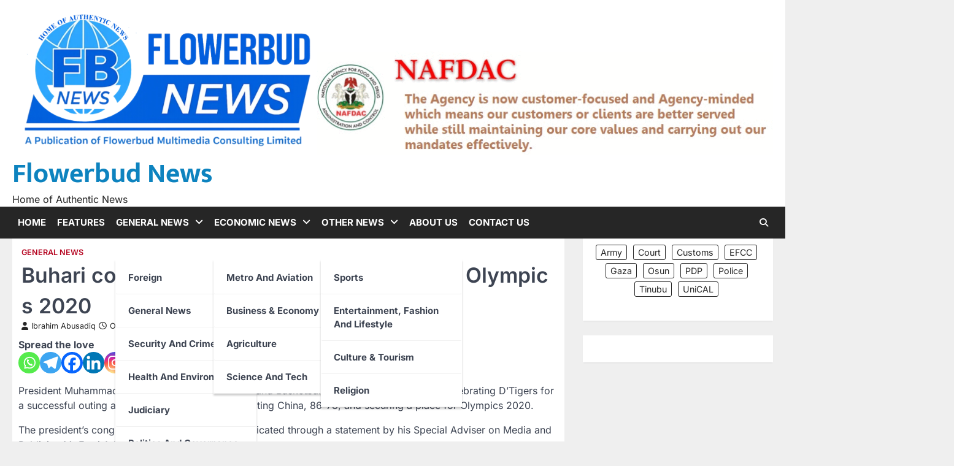

--- FILE ---
content_type: text/html; charset=utf-8
request_url: https://www.google.com/recaptcha/api2/aframe
body_size: -84
content:
<!DOCTYPE HTML><html><head><meta http-equiv="content-type" content="text/html; charset=UTF-8"></head><body><script nonce="9j1kW-0T_bj4UouEkw7J0Q">/** Anti-fraud and anti-abuse applications only. See google.com/recaptcha */ try{var clients={'sodar':'https://pagead2.googlesyndication.com/pagead/sodar?'};window.addEventListener("message",function(a){try{if(a.source===window.parent){var b=JSON.parse(a.data);var c=clients[b['id']];if(c){var d=document.createElement('img');d.src=c+b['params']+'&rc='+(localStorage.getItem("rc::a")?sessionStorage.getItem("rc::b"):"");window.document.body.appendChild(d);sessionStorage.setItem("rc::e",parseInt(sessionStorage.getItem("rc::e")||0)+1);localStorage.setItem("rc::h",'1769258154366');}}}catch(b){}});window.parent.postMessage("_grecaptcha_ready", "*");}catch(b){}</script></body></html>

--- FILE ---
content_type: text/css
request_url: https://flowerbudnews.ng/wp-content/uploads/elementor/css/post-8573.css?ver=1768979802
body_size: 1205
content:
.elementor-8573 .elementor-element.elementor-element-20ed8a5:not(.elementor-motion-effects-element-type-background), .elementor-8573 .elementor-element.elementor-element-20ed8a5 > .elementor-motion-effects-container > .elementor-motion-effects-layer{background-color:var( --e-global-color-accent );}.elementor-8573 .elementor-element.elementor-element-20ed8a5{transition:background 0.3s, border 0.3s, border-radius 0.3s, box-shadow 0.3s;}.elementor-8573 .elementor-element.elementor-element-20ed8a5 > .elementor-background-overlay{transition:background 0.3s, border-radius 0.3s, opacity 0.3s;}.elementor-widget-divider{--divider-color:var( --e-global-color-secondary );}.elementor-widget-divider .elementor-divider__text{color:var( --e-global-color-secondary );font-family:var( --e-global-typography-secondary-font-family ), Sans-serif;font-weight:var( --e-global-typography-secondary-font-weight );}.elementor-widget-divider.elementor-view-stacked .elementor-icon{background-color:var( --e-global-color-secondary );}.elementor-widget-divider.elementor-view-framed .elementor-icon, .elementor-widget-divider.elementor-view-default .elementor-icon{color:var( --e-global-color-secondary );border-color:var( --e-global-color-secondary );}.elementor-widget-divider.elementor-view-framed .elementor-icon, .elementor-widget-divider.elementor-view-default .elementor-icon svg{fill:var( --e-global-color-secondary );}.elementor-8573 .elementor-element.elementor-element-213b4f9{--divider-border-style:solid;--divider-color:#000;--divider-border-width:1px;}.elementor-8573 .elementor-element.elementor-element-213b4f9 .elementor-divider-separator{width:100%;}.elementor-8573 .elementor-element.elementor-element-213b4f9 .elementor-divider{padding-block-start:15px;padding-block-end:15px;}.elementor-8573 .elementor-element.elementor-element-6cff024d:not(.elementor-motion-effects-element-type-background), .elementor-8573 .elementor-element.elementor-element-6cff024d > .elementor-motion-effects-container > .elementor-motion-effects-layer{background-color:var( --e-global-color-accent );}.elementor-8573 .elementor-element.elementor-element-6cff024d{border-style:solid;border-width:1px 0px 0px 0px;border-color:#E7E7E7;transition:background 0.3s, border 0.3s, border-radius 0.3s, box-shadow 0.3s;margin-top:20px;margin-bottom:20px;}.elementor-8573 .elementor-element.elementor-element-6cff024d > .elementor-background-overlay{transition:background 0.3s, border-radius 0.3s, opacity 0.3s;}.elementor-8573 .elementor-element.elementor-element-5abaefe5 > .elementor-element-populated{margin:20px 0px 20px 0px;--e-column-margin-right:0px;--e-column-margin-left:0px;}.elementor-8573 .elementor-element.elementor-element-e4ab593 .elespare-tag-title-wrapper span.elespare-tag-title-text{color:var( --e-global-color-9877726 );}.elementor-8573 .elementor-element.elementor-element-e4ab593 .elespare-tag-title-wrapper span.elespare-tag-title-text:hover{color:var( --e-global-color-9877726 );}.elementor-8573 .elementor-element.elementor-element-e4ab593 .elespare-popular-taxonomies-lists .elespare-popular-tags-text{background-color:var( --e-global-color-accent );}.elementor-8573 .elementor-element.elementor-element-e4ab593 .elespare-primary-icon{color:var( --e-global-color-9877726 );}.elementor-8573 .elementor-element.elementor-element-e4ab593 .elespare-tag-wrapper span.elespare-tag-text{color:var( --e-global-color-9877726 );}.elementor-8573 .elementor-element.elementor-element-e4ab593 .elespare-tag-wrapper span.elespare-tag-text:hover{color:var( --e-global-color-primary );}.elementor-8573 .elementor-element.elementor-element-e4ab593 .elespare-secondary-icon{color:#000;}.elementor-widget-heading .elementor-heading-title{font-family:var( --e-global-typography-primary-font-family ), Sans-serif;font-weight:var( --e-global-typography-primary-font-weight );color:var( --e-global-color-primary );}.elementor-8573 .elementor-element.elementor-element-ae1185b > .elementor-widget-container{background-color:var( --e-global-color-accent );}.elementor-8573 .elementor-element.elementor-element-ae1185b .elementor-heading-title{color:var( --e-global-color-9877726 );}.elementor-8573 .elementor-element.elementor-element-133cfb0 .elespare-navigation-wrapper.horizontal.drawer .elespare-menu-toggle{font-size:34px;}.elementor-8573 .elementor-element.elementor-element-133cfb0 .elespare-navigation-wrapper.horizontal.dropdown .elespare-menu-toggle{font-size:34px;}.elementor-8573 .elementor-element.elementor-element-133cfb0 div.elespare-menu ul > li > a{padding:0px 15px 0px 15px;}.elementor-8573 .elementor-element.elementor-element-133cfb0 ul.elespare-menu > li > a{padding:0px 15px 0px 15px;color:var( --e-global-color-9877726 );font-size:16px;font-weight:700;text-transform:none;}.elementor-8573 .elementor-element.elementor-element-133cfb0 .elespare--hover-overline div.elespare-menu > ul >li:hover>a:before{width:calc( 100% - 15px - 15px );}.elementor-8573 .elementor-element.elementor-element-133cfb0 .elespare--hover-overline ul.elespare-menu >li:hover>a:before{width:calc( 100% - 15px - 15px );}.elementor-8573 .elementor-element.elementor-element-133cfb0 .elespare--hover-underline div.elespare-menu >ul>li:hover>a:before{width:calc( 100% - 15px - 15px );}.elementor-8573 .elementor-element.elementor-element-133cfb0 .elespare--hover-underline ul.elespare-menu>li:hover>a:before{width:calc( 100% - 15px - 15px );}.elementor-8573 .elementor-element.elementor-element-133cfb0 .elespare--hover-overline div.elespare-menu>ul>licurrent-menu-item>a:before{width:calc( 100% - 15px - 15px );}.elementor-8573 .elementor-element.elementor-element-133cfb0 .elespare--hover-overline ul.elespare-menu>licurrent-menu-item>a:before{width:calc( 100% - 15px - 15px );}.elementor-8573 .elementor-element.elementor-element-133cfb0 .elespare--hover-underline div.elespare-menu>ul>licurrent-menu-item>a:before{width:calc( 100% - 15px - 15px );}.elementor-8573 .elementor-element.elementor-element-133cfb0 .elespare--hover-underline ul.elespare-menu>licurrent-menu-item>a:before{width:calc( 100% - 15px - 15px );}.elementor-8573 .elementor-element.elementor-element-133cfb0 div.elespare-menu > ul > li > a{color:var( --e-global-color-9877726 );}.elementor-8573 .elementor-element.elementor-element-133cfb0 div.elespare-menu > ul > li:hover > a{color:#aa3166;}.elementor-8573 .elementor-element.elementor-element-133cfb0 ul.elespare-menu > li:hover > a{color:#aa3166;}.elementor-8573 .elementor-element.elementor-element-133cfb0 .elespare--hover-underline div.elespare-menu > ul > li:hover > a:before{background-color:#aa3166;}.elementor-8573 .elementor-element.elementor-element-133cfb0 .elespare--hover-underline ul.elespare-menu > li:hover > a:before{background-color:#aa3166;}.elementor-8573 .elementor-element.elementor-element-133cfb0 .elespare--hover-overline div.elespare-menu ul li a:before{background-color:#aa3166;}.elementor-8573 .elementor-element.elementor-element-133cfb0 .elespare--hover-overline ul.elespare-menu li a:before{background-color:#aa3166;}.elementor-8573 .elementor-element.elementor-element-133cfb0 .elespare-menu li.current-menu-item a{color:#aa3166;}.elementor-8573 .elementor-element.elementor-element-133cfb0 .elespare--hover-underline div.elespare-menu > ul > li.current-menu-item > a:before{background-color:#aa3166;}.elementor-8573 .elementor-element.elementor-element-133cfb0 .elespare--hover-underline ul.elespare-menu > li.current-menu-item > a:before{background-color:#aa3166;}.elementor-8573 .elementor-element.elementor-element-133cfb0 .elespare--hover-overline .elespare-menu li a.current-menu-item > a:before{background-color:#aa3166;}.elementor-8573 .elementor-element.elementor-element-133cfb0 .elespare-menu .sub-menu-default li a{padding:13px 20px 14px 20px;}.elementor-8573 .elementor-element.elementor-element-133cfb0 .elespare-nav-default .sub-menu li a{padding:13px 20px 14px 20px;border-width:0px 0px 1px 0px;}.elementor-8573 .elementor-element.elementor-element-133cfb0 .elespare-nav-default .menu-item-has-children .sub-menu a{color:#000;}.elementor-8573 .elementor-element.elementor-element-133cfb0 .elespare-menu .menu-item-has-children .sub-menu-default a{color:#000;}.elementor-8573 .elementor-element.elementor-element-133cfb0 .elespare-menu .page_item_has_children .children a{color:#000;}.elementor-8573 .elementor-element.elementor-element-133cfb0{font-size:16px;font-weight:700;}.elementor-8573 .elementor-element.elementor-element-133cfb0 .elespare-nav-default li .sub-menu > li:hover > a{color:#aa3166;}.elementor-8573 .elementor-element.elementor-element-133cfb0 .elespare-nav-default li .children > li:hover > a{color:#aa3166;}.elementor-8573 .elementor-element.elementor-element-133cfb0 .elespare-nav-default .sub-menu li.current-menu-item a{color:#aa3166;}.elementor-8573 .elementor-element.elementor-element-133cfb0 .elespare-nav-default .children li.current-menu-item a{color:#aa3166;}.elementor-8573 .elementor-element.elementor-element-133cfb0 .elespare-menu li .sub-menu-default > li:hover > a{color:#aa3166;}.elementor-8573 .elementor-element.elementor-element-133cfb0 .elespare-menu .sub-menu-default li.current-menu-item a{color:#aa3166;}.elementor-8573 .elementor-element.elementor-element-133cfb0 .elespare-nav-default .sub-menu{border-color:#efefef;}.elementor-8573 .elementor-element.elementor-element-133cfb0 .elespare-menu .sub-menu-default{border-color:#efefef;}.elementor-8573 .elementor-element.elementor-element-133cfb0 .elespare-menu .children li a{border-color:#efefef;}.elementor-8573 .elementor-element.elementor-element-133cfb0 .elespare-menu .sub-menu li a{border-color:#efefef;}.elementor-8573 .elementor-element.elementor-element-133cfb0 .elespare-nav-default .children li a{border-width:0px 0px 1px 0px;}.elementor-8573 .elementor-element.elementor-element-133cfb0 .elespare-menu-toggle{color:#000;}.elementor-8573 .elementor-element.elementor-element-133cfb0 .elespare-menu-sidebar .elespare-dropdown-menu a{color:#000;}.elementor-8573 .elementor-element.elementor-element-133cfb0 .elespare-menu-toggle:hover{color:#000;}.elementor-8573 .elementor-element.elementor-element-133cfb0 .elespare-menu-sidebar .elespare-dropdown-menu li:hover > a{color:#d1346f;}.elementor-8573 .elementor-element.elementor-element-48dffe12 > .elementor-element-populated{margin:20px 0px 20px 0px;--e-column-margin-right:0px;--e-column-margin-left:0px;}.elementor-8573 .elementor-element.elementor-element-9754c31 .elespare-tag-title-wrapper span.elespare-tag-title-text{color:var( --e-global-color-9877726 );}.elementor-8573 .elementor-element.elementor-element-9754c31 .elespare-tag-title-wrapper span.elespare-tag-title-text:hover{color:var( --e-global-color-9877726 );}.elementor-8573 .elementor-element.elementor-element-9754c31 .elespare-popular-taxonomies-lists .elespare-popular-tags-text{background-color:var( --e-global-color-accent );}.elementor-8573 .elementor-element.elementor-element-9754c31 .elespare-primary-icon{color:var( --e-global-color-9877726 );}.elementor-8573 .elementor-element.elementor-element-9754c31 .elespare-tag-text,
              .elementor-8573 .elementor-element.elementor-element-9754c31 .elespare-secondary-icon{font-family:var( --e-global-typography-secondary-font-family ), Sans-serif;font-weight:var( --e-global-typography-secondary-font-weight );}.elementor-8573 .elementor-element.elementor-element-9754c31 .elespare-tag-wrapper span.elespare-tag-text{color:var( --e-global-color-9877726 );}.elementor-8573 .elementor-element.elementor-element-9754c31 .elespare-tag-wrapper span.elespare-tag-text:hover{color:var( --e-global-color-primary );}.elementor-8573 .elementor-element.elementor-element-9754c31 .elespare-secondary-icon{color:#000;}.elementor-8573 .elementor-element.elementor-element-6e4553b0:not(.elementor-motion-effects-element-type-background), .elementor-8573 .elementor-element.elementor-element-6e4553b0 > .elementor-motion-effects-container > .elementor-motion-effects-layer{background-color:transparent;background-image:radial-gradient(at center center, #00108A 0%, #0B0020 77%);}.elementor-8573 .elementor-element.elementor-element-6e4553b0{transition:background 0.3s, border 0.3s, border-radius 0.3s, box-shadow 0.3s;padding:15px 0px 015px 0px;}.elementor-8573 .elementor-element.elementor-element-6e4553b0 > .elementor-background-overlay{transition:background 0.3s, border-radius 0.3s, opacity 0.3s;}.elementor-8573 .elementor-element.elementor-element-2c6df49d .elespare-copyright-wrapper{text-align:center;}.elementor-8573 .elementor-element.elementor-element-2c6df49d{font-family:"Roboto", Sans-serif;font-size:14px;font-weight:500;}.elementor-8573 .elementor-element.elementor-element-2c6df49d .elespare-copyright-wrapper span.elespare-copyright-text .elespare-copyright-link-color{color:#FFFFFF;}@media(max-width:767px){.elementor-8573 .elementor-element.elementor-element-1a7fd606 > .elementor-element-populated{padding:0px 20px 0px 20px;}}@media(max-width:1024px) and (min-width:768px){.elementor-8573 .elementor-element.elementor-element-5abaefe5{width:50%;}.elementor-8573 .elementor-element.elementor-element-48dffe12{width:50%;}}